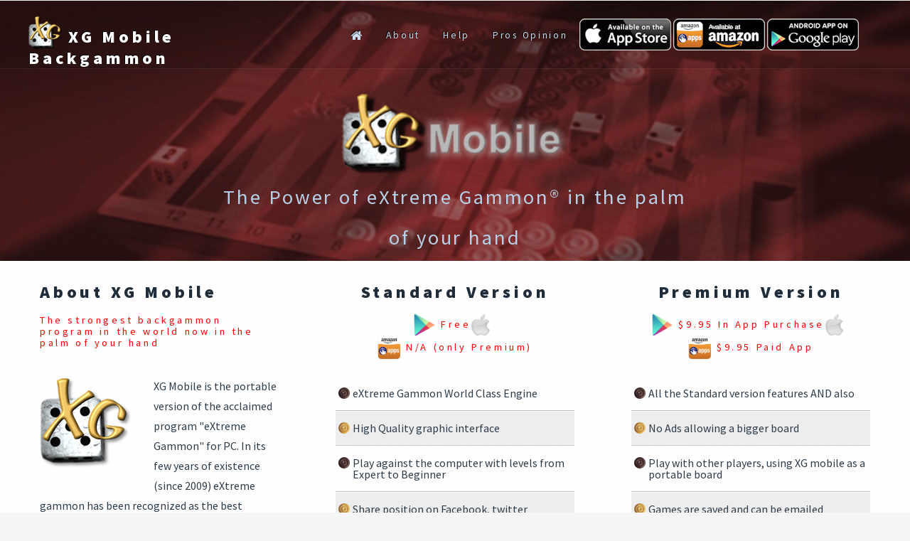

--- FILE ---
content_type: text/html; charset=utf-8
request_url: http://xg-mobile.com/
body_size: 27337
content:


<!DOCTYPE html PUBLIC "-//W3C//DTD XHTML 1.0 Strict//EN" "http://www.w3.org/TR/xhtml1/DTD/xhtml1-strict.dtd">
<html xmlns="http://www.w3.org/1999/xhtml" xml:lang="en">
<head><title>
	XG Mobile Backgammon
</title>
<meta name="keywords" content="Backgammon, Backgammon Phone, Backgammon iOS, Backgammon Android">
<meta name="description" content="The Power of Extreme Gammon in the palm of your hand">
<meta http-equiv="content-type" content="text/html; charset=utf-8" /><meta name="description" /><meta name="keywords" /><link href="https://fonts.googleapis.com/css?family=Source+Sans+Pro:200,300,400,600,700,900" rel="stylesheet" />
    <!--[if lte IE 8]><script src="js/html5shiv.js"></script><![endif]-->
    <script src="js/jquery-1.9.1.min.js"></script>
    <script src="js/jquery.dropotron.js"></script>
    <script src="js/config.js"></script>
    <script src="js/skel.min.js"></script>
    <script src="js/skel-ui.min.js"></script>
    <noscript>
        <link rel="stylesheet" href="css/skel-noscript.css" /><link rel="stylesheet" href="css/style.css" /><link rel="stylesheet" href="css/style-desktop.css" />
    </noscript>
    <link rel="stylesheet" href="css/style-gs2000.css" /><link rel="apple-touch-icon" sizes="57x57" href="/apple-touch-icon-57x57.png" /><link rel="apple-touch-icon" sizes="114x114" href="/apple-touch-icon-114x114.png" /><link rel="apple-touch-icon" sizes="72x72" href="/apple-touch-icon-72x72.png" /><link rel="apple-touch-icon" sizes="144x144" href="/apple-touch-icon-144x144.png" /><link rel="apple-touch-icon" sizes="60x60" href="/apple-touch-icon-60x60.png" /><link rel="apple-touch-icon" sizes="120x120" href="/apple-touch-icon-120x120.png" /><link rel="apple-touch-icon" sizes="76x76" href="/apple-touch-icon-76x76.png" /><link rel="apple-touch-icon" sizes="152x152" href="/apple-touch-icon-152x152.png" /><link rel="icon" type="image/png" href="/favicon-192x192.png" sizes="192x192" /><link rel="icon" type="image/png" href="/favicon-160x160.png" sizes="160x160" /><link rel="icon" type="image/png" href="/favicon-96x96.png" sizes="96x96" /><link rel="icon" type="image/png" href="/favicon-16x16.png" sizes="16x16" /><link rel="icon" type="image/png" href="/favicon-32x32.png" sizes="32x32" /><meta name="msapplication-TileColor" content="#da532c" /><meta name="msapplication-TileImage" content="/mstile-144x144.png" /><meta name="viewport" content="width=device-width, initial-scale=1" />

    <script type="application/ld+json">
    { "@context" : "http://schema.org",
      "@type" : "Organization",
      "name" : "XG Mobile Backgammon",
      "logo" : "http://www.xg-mobile.com/apple-touch-icon-144x144.png",
      "url" : "http://www.xg-mobile.com",
      "sameAs" : [ "https://www.facebook.com/pages/eXtreme-Gammon/186490127267",
        "https://twitter.com/eXtremeGammon"] 
    }
  </script>
  <script type="application/ld+json">
     {
       "@context": "http://schema.org",
       "@type": "MobileApplication",
       "image": "http://www.xg-mobile.com/apple-touch-icon-144x144.png",
       "screenshot": "http://www.xg-mobile.com/images/screen3.png", 
       "name": "XG Mobile Backgammon",
       "author": {
         "@type": "Organization",
         "url": "http://www.gamesite2000.com",
         "name": "GameSite 2000 ltd."
       },
       "aggregateRating": {
         "@type" : "AggregateRating",
         "ratingValue" : "4.0",
         "ratingCount" : "786"
       },
        "offers": {
        "@type": "AggregateOffer",
        "highPrice": "9.99",
        "lowPrice": "0",
        "priceCurrency": "USD",
        "offerCount": "2",
        "offers": [
          {
            "@type": "Offer",
            "description": "Standard Version",
            "price": "0",
            "priceCurrency": "USD"
          },
          {
            "@type": "Offer",
            "description": "Premium Version",
            "price": "9.95",
            "priceCurrency": "USD"
          }
         ]
       },
       "datePublished": "2012-07-26",
       "dateModified": "2014-11-25",
       "operatingSystem": "Android, iOS",
       "interactionCount" : "149752",
       "description" : "Play backgammon against the best engine",
       "applicationCategory" : "Game",
       "applicationSubCategory" : "Backgammon"
     }
   </script>

    <script>
        (function (i, s, o, g, r, a, m) {
            i['GoogleAnalyticsObject'] = r; i[r] = i[r] || function () {
                (i[r].q = i[r].q || []).push(arguments)
            }, i[r].l = 1 * new Date(); a = s.createElement(o), m = s.getElementsByTagName(o)[0]; a.async = 1; a.src = g; m.parentNode.insertBefore(a, m)
        })(window, document, 'script', '//www.google-analytics.com/analytics.js', 'ga');

        ga('create', 'UA-9858240-5', 'auto');
        ga('send', 'pageview');

    </script>

    <script>
        /**
        * Function that tracks a click on an outbound link in Google Analytics.
        * This function takes a valid URL string as an argument, and uses that URL string
        * as the event label.
        */
        var trackOutboundLink = function (url) {
            //ga('send', 'event', 'outbound', 'click', url, { 'hitCallback': function () { document.location = url; } });
            ga('send', 'event', 'outbound', 'click', url );
        }
    </script>

    <script type="text/javascript">
        $(document).ready(function () {
            $("#blok-top").hide();

            $(window).scroll(function () {
                if ($(this).scrollTop() > 400) {
                    $('#blok-top').fadeIn();
                } else {
                    $('#blok-top').fadeOut();
                }
            });

            $('#blok-top .top').click(function () {
                $('body,html').stop().animate({
                    scrollTop: 0
                }, 300);
                return false;
            });
        });
	</script>

        <script>
            (function () {
                var _fbq = window._fbq || (window._fbq = []);
                if (!_fbq.loaded) {
                    var fbds = document.createElement('script');
                    fbds.async = true;
                    fbds.src = '//connect.facebook.net/en_US/fbds.js';
                    var s = document.getElementsByTagName('script')[0];
                    s.parentNode.insertBefore(fbds, s);
                    _fbq.loaded = true;
                }
                _fbq.push(['addPixelId', '1706069019612666']);
            })();
            window._fbq = window._fbq || [];
            window._fbq.push(['track', 'PixelInitialized', {}]);
    </script>


    <!--[if lte IE 9]><link rel="stylesheet" href="css/ie9.css" /><![endif]-->
    <!--[if lte IE 8]><link rel="stylesheet" href="css/ie8.css" /><![endif]-->
</head>
<body class="homepage">
    <form method="post" action="./" id="ctl01">
<div class="aspNetHidden">
<input type="hidden" name="__VIEWSTATE" id="__VIEWSTATE" value="/wEPDwUKMTY1NDU2MTA1MmRktwAo2SmjlrGaQ1ww1MkkUkM7GfZBcKNSZjqlqu6zOIw=" />
</div>

<div class="aspNetHidden">

	<input type="hidden" name="__VIEWSTATEGENERATOR" id="__VIEWSTATEGENERATOR" value="CA0B0334" />
</div>
    <!-- Header Wrapper -->
    <div id="header-wrapper">
        <!-- Header -->
        <div id="header-wrapper2">
            <div id="header" class="container">
                <!-- Logo -->
                <div id="logo">
                    <div class="not-mobile"><h1><img src="images/XG_64.png" alt="eXtreme Gammon" class="iconsheader"/>XG Mobile<br />Backgammon</h1></div>
                    <div class="only-mobile"><h1 style="font-size:95%; text-align:right; margin-right:5%;"><img src="images/XG_64.png" alt="eXtreme Gammon" class="iconsheadermobile"/>XG Mobile Backgammon</h1></div>    
                </div>
                <!-- /Logo -->
                <!-- Nav -->
                <nav id="nav">
					<ul>
						<li class="current_page_item"><a href="default.aspx" class="icon icon-home"><span style="display:none">Home</span></a></li>
						<li><a href="about.aspx">About</a></li>
						<li><a href="#">Help</a>
                          <ul>
                            <li><a href="help.aspx#dice">Dice</a>
                            <li><a href="help.aspx#howtoplay">How to play</a>
                            <li><a href="help.aspx#Computer">Computer level</a>
                            <li><a href="help.aspx#Export">Export saved games</a>
                            <li><a href="help.aspx#Premium">Premium</a>
                            <li><a href="help.aspx#setup">Setting up a position</a>
                            <li><a href="help.aspx#Hints">Hints, Tutor and Analyze</a>
                            <li><a href="help.aspx#Settings">Settings</a>
                          </ul>
                        </li>
						<li><a href="ProsOpinion.aspx">Pros Opinion</a></li>
						<li style="padding-right:0em;padding-left:0em;"><a href="http://itunes.apple.com/us/app/xg-mobile/id536774050?ls=1&mt=8" onclick="trackOutboundLink('App Store iOS menu');" target="_blank">
                            <img alt="XG Mobile iOS" src="images/ios.png" class="image-right" style="margin-top:20px;"></a></li>
                        <li style="padding-right:0em;padding-left:0.2em;"><a href="http://www.amazon.com/gp/mas/dl/android?p=com.gamesite2000.xgmobile" onclick="trackOutboundLink('App Store Amazon menu');" target="_blank">
                            <img alt="XG Mobile Amazon" src="images/amazon.png" class="image-right" style="margin-top:20px;margin-right:0px"></a></li>
						<li style="padding-right:0em;padding-left:0.2em;"><a href="https://play.google.com/store/apps/details?id=com.gamesite2000.xgmobile" onclick="trackOutboundLink('App Store Android menu');" target="_blank">
                            <img alt="XG Mobile Android" src="images/gp.png" class="image-right" style="margin-top:20px;margin-right:0px"></a></li>
					</ul>
				</nav>
            </div>
        </div>
        <!-- /Header -->
        <!-- Banner Wrapper -->
        
        <div id="banner-wrapper">
            <!-- Banner -->
            <div id="banner">
                

                <div class="not-mobile">
                    <img alt="GameSite 2000" src="images/XGMobile.png" height="120" style="float: center; margin-top: 0px; margin-bottom: 0px">
                    <span class="byline">The Power of eXtreme Gammon&reg; in the palm of your hand</span>
                </div>
                <div class="only-mobile">
                    <img alt="GameSite 2000" src="images/XGMobile.png" height="100" style="float: center; margin-top: 0px; margin-bottom: 0px">
                    <span class="byline">The Power of eXtreme Gammon&reg; in the palm of your hand</span>
                </div>
            </div>
        </div>
        
        <!-- /Banner Wrapper -->
    </div>


    <!-- /Header Wrapper -->
    <div class="main">
        
    <div class="wrapper-style1">
        <!-- Featured -->
        <div id="featured" class="container">
            <div class="row">
                <div class="4u">
                    <div class="only-mobile">
                        <section class="first" align="left">
                                    <table width="100%">
                                        <tr>
                                        <td width="30%" align="center">
                                        <a href="https://play.google.com/store/apps/details?id=com.gamesite2000.xgmobile" onclick="trackOutboundLink('App Store Android main');" target="_blank" class="button buttonimg"><img alt="Android"  src="images/gp1.png" class="iconsbutton"/></a>
                                        </td>
                                        <td width="5%"></td>
                                        <td width="30%" align="center">
                                        <a href="http://itunes.apple.com/us/app/xg-mobile/id536774050?ls=1&mt=8" onclick="trackOutboundLink('App Store iOS menu');" target="_blank" class="button buttonimg"><img alt="iOS" src="images/ios2.png" class="iconsbutton"/></a>
                                        </td>
                                        <td width="5%"></td>
                                        <td width="30%" align="center">
                                        <a href="http://www.amazon.com/gp/mas/dl/android?p=com.gamesite2000.xgmobile" onclick="trackOutboundLink('App Store Amazon menu');" target="_blank" class="button buttonimg"><img alt="Amazon" src="images/amazon2.png" class="iconsbutton"/></a>
                                        </td>
                                    </tr></table>
                        </section>
                    </div> 
                    <section class="first" align="left">
					    <header>
						    <h2>About XG Mobile</h2>
                            <span class="byline">The strongest backgammon program in the world now in the palm of your hand</span>
					    </header>
                        <p>
                        <a href="#" class="image image-left"><img src="images/XG_128.png" alt="eXtreme Gammon"></a>

					    
                        XG Mobile is the portable version of the acclaimed program "eXtreme Gammon" for PC. In its few years of existence (since 2009) eXtreme gammon has been recognized as the best backgammon program available. This has been confirmed by top players in the world and by independent studies.</p>
                        <h4>
                            <a href="http://www.usbgf.org" target="_blank" class="image image-left"><img src="images/usbgf_logo2.jpg" alt="USBGF" style="width:64px"></a>
                            Endorsed by the<br /> <a href="http://www.usbgf.org" target="_blank">US backgammon Federation</a>
                        </h4>
                        </p>
				    </section>
                    <section class="highlight">
						<header>
							<h2>Pros Opinions</h2>
							<span class="byline">What the top players say</span>
						</header>
						<ul class="style1 AlignLeft">
                            <li>
                                <div itemprop="review" itemscope itemtype="http://schema.org/Review">
                                <meta itemprop="itemReviewed" content="XG Mobile Backgammon" />
                                <h4><span class="icon icon-user"></span> - <span itemprop="author">Michihito Kageyama</span> (Runner up in the 2012 World Championship, Backgammon Giant #2)</h4>                                            
                                <span class="comment" itemprop="reviewBody">"... This time I took only my iPad at Backgammon World Championship 2012. I often checked some positions by using XG mobile. It's really fast and easy because iPad starts up in a few seconds, and I can arrange checkers by using touch screen..."</span>
                                </div>
                            </li>
                            <li>
                                <div itemprop="review" itemscope itemtype="http://schema.org/Review">
                                <meta itemprop="itemReviewed" content="XG Mobile Backgammon" />
                                <h4><span class="icon icon-user"></span> - <span itemprop="author">Chris Bray</span> (Author, Backgammon Correspondent for The Independent)</h4>                                            
                                <span class="comment" itemprop="reviewBody">"[...] My strong recommendation is to invest in XG Mobile. Like the PC version it will quickly become the de facto standard for the game [...]."<br />
                                <br /><br />From <u>Backgammon to Win</u>, Chris Bray 2012
                                </span>
                                </div>
                            </li>
                            <li>
                                <div itemprop="review" itemscope itemtype="http://schema.org/Review">
                                <meta itemprop="itemReviewed" content="XG Mobile Backgammon" />
                                <h4><span class="icon icon-user"></span> - <span itemprop="author">Chris Yep</span>, Reigning Columbus Backgammon Club champion</h4>                                            
                                <span class="comment" itemprop="reviewBody">"[...] I highly recommend XG Mobile to all backgammon users. For casual players who still aren't sure if the app is worth $9.99, I recommend downloading the free Standard Version (some features are disabled) to try out the software. However, most likely you will soon end up upgrading to the Premium Version!"</span>
                                </div>
                            </li>
                        </ul>
                        <header>
                            <span class="byline">See more testimonials</span>
                        </header>
                        <a href="ProsOpinion.aspx" class="button ButtonBot">Read more</a>
                        <br>&nbsp;</p>
					</section>
                </div>
                <div class="4u">
                    <section class="first">
									<header>
										<h2>Standard Version </h2>
										<span class="byline">
                                            <img alt="Android" src="images/gp1.png" class="iconsbutton"/>Free<img alt="iOS" src="images/ios2.png" class="iconsbutton"/><br /> 
                                            <img alt="Amazon" src="images/amazon2.png" class="iconsbutton"/>N/A (only Premium)<br /> 
                                        </span>
									</header>
									<ul class="style1 checkerlist">
                                        <li>eXtreme Gammon World Class Engine</li>
                                        <li>High Quality graphic interface</li>
                                        <li>Play against the computer with levels from Expert to Beginner</li>
                                        <li>Share position on Facebook, twitter</li>
                                        <li>Get hint in a clear way with arrows</li>
                                        <li>Track your Progress, results and dice statistics</li>
                                        <li>The Tutor mode lets you know your mistakes as you play</li>
                                        <li>Integrated help</li>
                                        <li>Setup a position and analyze it</li>
                                        <li>Three different boards to choose from</li>
                                        <li>Fours different checkers to choose from</li>
                                    </ul>
                                    <header>
                                        <span class="byline">Install it now on your Device</span>
                                    </header>
                                    <table width="100%">
                                        <tr>
                                        <td width="30%" align="center">
                                        <a href="https://play.google.com/store/apps/details?id=com.gamesite2000.xgmobile" onclick="trackOutboundLink('App Store Android main');" target="_blank" class="button buttonimg"><img alt="Android"  src="images/gp1.png" class="iconsbutton"/></a>
                                        </td>
                                        <td width="5%"></td>
                                        <td width="30%" align="center">
                                        <a href="http://itunes.apple.com/us/app/xg-mobile/id536774050?ls=1&mt=8" onclick="trackOutboundLink('App Store iOS menu');" target="_blank" class="button buttonimg"><img alt="iOS" src="images/ios2.png" class="iconsbutton"/></a>
                                        </td>
                                        <td width="5%"></td>
                                        <td width="30%" align="center">
                                        <a href="http://www.amazon.com/gp/mas/dl/android?p=com.gamesite2000.xgmobile" onclick="trackOutboundLink('App Store Amazon menu');" target="_blank" class="button buttonimg"><img alt="Amazon" src="images/amazon2.png" class="iconsbutton"/></a>
                                        </td>
                                    </tr></table>
								</section>
                </div>
                <div class="4u">
                    <section class="middle">
									<header>
										<h2>Premium Version</h2>
                                       	<span class="byline">
                                            <img alt="Android" src="images/gp1.png" class="iconsbutton"/>$9.95 In App Purchase<img alt="iOS" src="images/ios2.png" class="iconsbutton"/><br /> 
                                            <img alt="Amazon" src="images/amazon2.png" class="iconsbutton"/>$9.95 Paid App<br /> 
                                        </span>

									</header>
									<ul class="style1 checkerlist">
                                        <li>All the Standard version features AND also</li>
                                        <li>No Ads allowing a bigger board</li>
                                        <li>Play with other players, using XG mobile as a portable board</li>
                                        <li>Games are saved and can be emailed</li>
                                        <li>Stronger level for Tutor, Hint and Analyze</li>
                                        <li>Play match longer than 3 points</li>
                                        <li>More boards and checkers choice to configure XG Mobile</li>
                                        <li>Competition mode</li>
                                        <li>Send position by email</li>
                                        <li>Play NackGammon Variation</li>
                                        <li>Ability to Play from a setup position</li>
                                    </ul>
                                    <header>
                                        <span class="byline">Install it now on your Device</span>
                                    </header>
                                    <table width="100%">
                                        <tr>
                                        <td width="30%" align="center">
                                        <a href="https://play.google.com/store/apps/details?id=com.gamesite2000.xgmobile" onclick="trackOutboundLink('App Store Android menu');" target="_blank" class="button buttonimg"><img alt="Android" src="images/gp1.png" class="iconsbutton"/></a>
                                        </td>
                                        <td width="5%"></td>
                                        <td width="30%" align="center">
                                        <a href="http://itunes.apple.com/us/app/xg-mobile/id536774050?ls=1&mt=8" onclick="trackOutboundLink('App Store iOS menu');" target="_blank" class="button buttonimg"><img alt="iOS" src="images/ios2.png" class="iconsbutton"/></a>
                                        </td>
                                        <td width="5%"></td>
                                        <td width="30%" align="center">
                                        <a href="http://www.amazon.com/gp/mas/dl/android?p=com.gamesite2000.xgmobile" onclick="trackOutboundLink('App Store Amazon menu');" target="_blank" class="button buttonimg"><img alt="Amazon" src="images/amazon2.png" class="iconsbutton"/></a>
                                        </td>
                                    </tr></table>
								</section>
                </div>
                
            </div>
        </div>
        <!-- /Featured -->
    </div>

    </div>
    <div class="clear">
        <div class="wrapper relet"><div id="blok-top"><a class="top"></a></div></div>
    </div>
    <!-- Main Wrapper -->
    <!-- Main Wrapper -->
    <div id="footer-wrapper">
        <div id="footer" class="container">
            <div class="row">
                <section class="4u">					
                    <ul class="contact">
					    <li class="nobox"><h3>Follow Us</h3></li>
                        <li><a href="https://twitter.com/eXtremeGammon" class="icon icon-twitter" target="_blank" onclick="trackOutboundLink('Twitter');"><span>Twitter</span></a></li>
						<li><a href="https://www.facebook.com/pages/eXtreme-Gammon/186490127267" target="_blank" class="icon icon-facebook" onclick="trackOutboundLink('Facebook');"><span>Facebook</span></a></li>                        
					</ul>
				</section>
                <section class="4u">
					<ul class="contact">
                        <li class="nobox"><h3>Contact Us</h3></li>
						<li><a href="mailto:contact@xg-mobile.com" class="icon icon-envelope" onclick="trackOutboundLink('Email');"><span>Email</span></a></li>
					</ul>								
				</section>
                <section class="4u">
					<ul class="contact">
                        <li class="nobox"><h3>Webs</h3></li>
                        <li><a href="http://www.extremegammon.com" class="icon icon-XG" target="_blank" onclick="trackOutboundLink('XG Web');"></a></li>
                        <li><a href="http://www.gammonsite.com" class="icon icon-GS" target="_blank" onclick="trackOutboundLink('GammonSite Web');"></a></li>
                        <li><a href="http://www.gamesite2000.com" class="icon icon-GS2000" target="_blank" onclick="trackOutboundLink('Gamesite 2000 Web');"></a></li>
					</ul>								
				</section>
            </div>
        </div>
        <!-- /Footer -->
        <!-- Copyright -->
        <div id="copyright" class="wrapper container">
            <span>Copyright &copy; 2009-2015 GameSite 2000 Ltd. All rights reserved<br />
            eXtreme Gammon&reg; is a registered trademark of GameSite 2000 Ltd.</span></div>
        <!-- /Copyright -->
    </div>

    </form>

    <!-- Google Code for Remarketing Tag -->
    <!--------------------------------------------------
    Remarketing tags may not be associated with personally identifiable information or placed on pages related to sensitive categories. See more information and instructions on how to setup the tag on: http://google.com/ads/remarketingsetup
    --------------------------------------------------->
    <script type="text/javascript">
    /* <![CDATA[ */
    var google_conversion_id = 969526116;
    var google_custom_params = window.google_tag_params;
    var google_remarketing_only = true;
    /* ]]> */
    </script>
    <script type="text/javascript" src="//www.googleadservices.com/pagead/conversion.js">
    </script>
    <noscript>
    <div style="display:inline;">
    <img height="1" width="1" style="border-style:none;" alt="" src="//googleads.g.doubleclick.net/pagead/viewthroughconversion/969526116/?value=0&guid=ON&script=0"/>
    </div>
    </noscript>
</body>
</html>


--- FILE ---
content_type: text/css
request_url: http://xg-mobile.com/css/style-gs2000.css
body_size: 3420
content:
/*********************************************************************************/
/* GS                                                                            */
/*********************************************************************************/
#blok-top {
	position:fixed;
	z-index:999;
	left:50%;
	margin-left:-678px;
	bottom:140px;
	}
	

.top {
	display:block;
	bottom:144px;
	width:51px;
	height:53px;
	text-indent:-600px;
	background:url(../images/top.png) no-repeat left top;
	cursor:pointer;
}

.help
{
  border-top: 1px black;   
}

.iconsbutton
{
    height: 32px;
    margin-right: 8px;
    
    vertical-align: middle;
}

.comment { 
    font-style:italic;
}

.buttonimg	{
		padding: 1em 2em;
}

.buttondown	
{
    vertical-align:bottom;

}

.iconsnav {
    height: 32px;
    margin-right: 8px;
    vertical-align: middle;
}

.iconsheader {
    height: 48px; 
    margin-right: 8px;  
    vertical-align:middle;
    margin-top: -16px;
    /*display:none;*/
}

.iconsheadermobile {
    height: 32px; 
    margin-right: 8px;  
    vertical-align:middle;
    margin-top: -8px;
    /*display:none;*/
}

.icons
{
    height: 64px;
    margin-right: 8px;
    vertical-align: middle;
}

.nobox
{
    box-shadow: none !important;
}



.icon-XG:before   
{
    content:  url(../images/xg_32.png);    
}

.icon-XGM:before   
{
    content:  url(../images/xgm_32.png);    
}

.icon-GS:before   
{
    content:  url(../images/GS_32.png);    
}

.icon-GS2000:before   
{
    content:  url(../images/GS2000_32.png);    
}


/* banded list */

.bandedlist li:nth-child(even)
{
    background-color: #ededed;
    padding-left: 24px;
}

.bandedlist li:nth-child(odd)
{
    padding-left: 24px;
}


/* checker list */
.checkerlist li:nth-child(odd)
{
    background: url(images/checker2s.png) 4px 16px no-repeat;
    padding-left: 24px;
    text-align: left;
}

.checkerlist li:nth-child(even)
{
    background: url(images/checker1s.png) 4px 16px no-repeat;
    background-color: #ededed;
    padding-left: 24px;
    text-align: left;
}

.checkerlist li:first-child
{
    background: url(images/checker2s.png) 4px 0px no-repeat;
    padding-left: 24px;
    text-align: left;
}

.AlignLeft li
{
    text-align: left;
}

.highlighttext
{
    color : #0f409d;
}    

.title
{
   text-align:center;
   font-weight: 900;
   font-size: 24pt;
   letter-spacing: 0.2em;
   color : #0f409d; 
   border-bottom: solid 1px rgba(0,0,0,0.2);
   line-height: 1em;
}
.subtitle
{
   text-align:center;
   font-weight: 600;
   font-size: 18pt;
   letter-spacing: 0.2em;
   color : #0f409d; 
}
.gscenter
{
    text-align:center;
}
.highlight 
{
   background-color: #eddddd; 
   border-radius: 8px;   
   padding-left: 8px;   
   padding-right: 8px;   
}
.major 
{
   color : #0f409d; 
   font-size:larger;   
   font-weight:bold;
}
.border
{
    text-align: left; 
    border-collapse:separate;
    border-width : 1px;
    border-style : solid;
    border-color : Black;
}
div.faqq
{
    font-weight: bold;
    font-size: 12pt;
}
div.faqa
{
   margin-left: 32px;  
   margin-top: 8px;
   font-size: 10pt; 
}
ul.gslist
{
  list-style: disc inside none;   
}
.gsimagetitle
{
    text-align:center;
    font-size: x-small;
}

--- FILE ---
content_type: text/css
request_url: http://xg-mobile.com/css/style.css
body_size: 32393
content:
@charset 'UTF-8';

@font-face
{
	font-family: 'FontAwesome';
	src: url('fonts/fontawesome-webfont.eot?v=3.0.1');
	src: url('fonts/fontawesome-webfont.eot?#iefix&v=3.0.1') format('embedded-opentype'),
	     url('fonts/fontawesome-webfont.woff?v=3.0.1') format('woff'),
	     url('fonts/fontawesome-webfont.ttf?v=3.0.1') format('truetype'),
	     url('fonts/fontawesome-webfont.svg#FontAwesome') format('svg');
	font-weight: normal;
	font-style: normal;
}

@font-face
{
	font-family: 'Font-Awesome-Social';
	src: url('fonts/fontawesome-social-webfont.eot');
	src: url('fonts/fontawesome-social-webfont.eot?#iefix') format('embedded-opentype'),
	     url('fonts/fontawesome-social-webfont.woff') format('woff'),
		 url('fonts/fontawesome-social-webfont.ttf') format('truetype'),
		 url('fonts/fontawesome-social-webfont.svg#Font-Awesome-More') format('svg');
	font-weight: normal;
	font-style: normal;
}

/*********************************************************************************/
/* Basic                                                                         */
/*********************************************************************************/

	*
	{
		-moz-box-sizing: border-box;
		-webkit-box-sizing: border-box;
		-o-box-sizing: border-box;
		-ms-box-sizing: border-box;
		box-sizing: border-box;
	}

	body
	{
		background: #f5f5f5;
		font-family: 'Source Sans Pro', sans-serif;
		font-size: 12pt;
		font-weight: 400;
		color: #2d3c4a;
	}

	h1, h2, h3, h4, h5, h6
	{
		font-weight: 900;
		letter-spacing: 0.2em;
		color: #1f2d3b;
	}
	
	h2
	{
		line-height: 1em;
	}

	a
	{
		color: #2d3c4a;
		text-decoration: underline;
	}
	
		a:hover
		{
			text-decoration: none;
		}

	strong, b
	{
		font-weight: 600;
	}
	
	em, i
	{
		font-style: italic;
	}
	
		form input[type=text],
		form input[type=password],
		form input[type=button],
		form input[type=submit],
		form input[type=reset],
		form select,
		form textarea
		{
			-webkit-appearance: none;
		}
			
	br.clear
	{
		clear: both;
	}
	
	p, ul, ol, dl, table
	{
		margin-bottom: 2em;
	}
	
	p
	{
		line-height: 1.80em;
	}
	
	section,
	article
	{
		margin-bottom: 3em;
	}
	
	section > :last-child,
	article > :last-child
	{
		margin-bottom: 0;
	}

	section:last-child,
	article:last-child
	{
		margin-bottom: 0;
	}
	
	header
	{
	}
	
		header h2,
		header .byline
		{
			text-shadow: 1px 1px 0 rgba(255,255,255,1);
		}
	
		header h2
		{
		}
		
		header .byline
		{
			letter-spacing: 0.25em;			
			color : red;  /*COLOR*/
		}


	.image
	{
		display: inline-block;
	}
	
		.image img
		{
			display: block;
			width: 100%;
			border-radius: 8px;
		}

	.image-full
	{
		display: block;
		width: 100%;
		margin: 0 0 2em 0;
	}
	
	.image-left
	{
		float: left;
		margin: 0 2em 2em 0;
	}
	
	.image-centered
	{
		display: block;
		margin: 0 0 2em 0;
	}

		.image-centered img
		{
			margin: 0 auto;
			width: auto;
		}
		
	.button
	{
		display: inline-block;
		/*COLOR*/
		background: #386ca1;
		background-image: -moz-linear-gradient(top, #d13d3d, #671a1a);
		background-image: -webkit-linear-gradient(top,#d13d3d, #671a1a);
		background-image: -o-linear-gradient(top, #d13d3d, #671a1a);
		background-image: -ms-linear-gradient(top, #d13d3d, #671a1a);
		background-image: linear-gradient(top,#d13d3d, #671a1a);
		box-shadow: inset 0px 0px 0px 1px #671a1a, inset 0px 2px 1px 0px #e79595;
		/*COLOR*/
		border-radius: 5px;
		-moz-transition: all .25s ease-in-out;
		-webkit-transition: all .25s ease-in-out;
		-o-transition: all .25s ease-in-out;
		-ms-transition: all .25s ease-in-out;
		transition: all .25s ease-in-out;
		letter-spacing: 0.2em;
		text-decoration: none;
		text-shadow: -1px -1px 0 rgba(0,0,0,0.4);
		outline: 0;
		white-space: nowrap;
		font-weight: 800;
		color: #fff !important;
	}
	
		.button:hover
		{
			background-color: #487cb1;      
		}
	
		.button:active
		{
	        /*COLOR*/
			background-image: -moz-linear-gradient(top, #671a1a, #d13d3d);
			background-image: -webkit-linear-gradient(top, #671a1a, #d13d3d);
			background-image: -o-linear-gradient(top, #671a1a, #d13d3d);
			background-image: -ms-linear-gradient(top, #671a1a, #d13d3d);
			background-image: linear-gradient(top, #671a1a, #d13d3d);

		}
	
	ul.style1
	{
	}
	
		ul.style1 li
		{
			padding: 1em 0 1em 0;
			border-top: solid 1px rgba(0,0,0,0.2);
			box-shadow: inset 0px 1px 0px 0px rgba(255,255,255,1);
		}
		
		ul.style1 li:first-child
		{
			padding-top: 0;
			border-top: none;
			box-shadow: none;
		}
		
		ul.style1 a
		{
			color: #2d3c4a;
		}
		
		ul.style1 a:hover
		{
			text-decoration: none;
		}
	
	ul.contact
	{
		overflow:  hidden;
	}
	
		ul.contact li
		{
			display: inline-block;
			margin: 0.3em;
			font-size: 1.2em;
			box-shadow: 0px 0px 5px 2px rgba(0,0,0,0.04);
			border-radius: 5px;
		}
		
		ul.contact li span
		{
			display: none;
			margin: 0;
			padding: 0;
		}

		ul.contact li a
		{
			color: #FFF;
		}
		
			ul.contact li a:before
			{
				display: inline-block;
				background: #f2f2f2;
				background-image: -moz-linear-gradient(top, rgba(255,255,255,0), rgba(0,0,0,0.1));
				background-image: -webkit-linear-gradient(top, rgba(255,255,255,0), rgba(0,0,0,0.1));
				background-image: -o-linear-gradient(top, rgba(255,255,255,0), rgba(0,0,0,0.1));
				background-image: -ms-linear-gradient(top, rgba(255,255,255,0), rgba(0,0,0,0.1));
				background-image: linear-gradient(top, rgba(255,255,255,0), rgba(0,0,0,0.1));
				border-radius: 5px;
				box-shadow: inset 0px 0px 0px 1px #c8c7c7, inset 0px 3px 2px 0px #ffffff;
				-moz-transition: all .25s ease-in-out;
				-webkit-transition: all .25s ease-in-out;
				-o-transition: all .25s ease-in-out;
				-ms-transition: all .25s ease-in-out;
				transition: all .25s ease-in-out;
				width: 56px;
				height: 56px;
				line-height: 56px;
				text-align: center;
				text-shadow: 1px 1px 0 rgba(255,255,255,1);
				color: #acacb0;
				outline: 0;
				white-space: nowrap;
			}

			ul.contact li a:hover:before
			{
				background-color: #fafafa;
			}

			ul.contact li a:active:before
			{
				background-image: -moz-linear-gradient(top, rgba(0,0,0,0.1), rgba(255,255,255,0));
				background-image: -webkit-linear-gradient(top, rgba(0,0,0,0.1), rgba(255,255,255,0));
				background-image: -o-linear-gradient(top, rgba(0,0,0,0.1), rgba(255,255,255,0));
				background-image: -ms-linear-gradient(top, rgba(0,0,0,0.1), rgba(255,255,255,0));
				background-image: linear-gradient(top, rgba(0,0,0,0.1), rgba(255,255,255,0));
			}

	ol.style1
	{
	}

/*********************************************************************************/
/* Icons                                                                         */
/*********************************************************************************/

	/*
		Powered by:
		
		Font Awesome (http://fortawesome.github.com/Font-Awesome/)
		Font Awesome More (http://gregoryloucas.github.com/Font-Awesome-More/)
	*/

	.icon
	{
		text-decoration: none;
	}

		.icon:before
		{
			font-size: 1.25em;
			text-decoration: none;
			font-family: FontAwesome;
			font-weight: normal;
			font-style: normal;
			-webkit-text-rendering: optimizeLegibility;
			-moz-text-rendering: optimizeLegibility;
			-ms-text-rendering: optimizeLegibility;
			-o-text-rendering: optimizeLegibility;
			text-rendering: optimizeLegibility;
			-webkit-font-smoothing: antialiased;
			-moz-font-smoothing: antialiased;
			-ms-font-smoothing: antialiased;
			-o-font-smoothing: antialiased;
			font-smoothing: antialiased;
			-webkit-font-feature-settings: "liga" 1, "dlig" 1;
			-moz-font-feature-settings: "liga=1, dlig=1";
			-ms-font-feature-settings: "liga" 1, "dlig" 1;
			-o-font-feature-settings: "liga" 1, "dlig" 1;
			font-feature-settings: "liga" 1, "dlig" 1;
		}

		.icon-glass:before                { content: "\f000"; }
		.icon-music:before                { content: "\f001"; }
		.icon-search:before               { content: "\f002"; }
		.icon-envelope:before             { content: "\f003"; }
		.icon-heart:before                { content: "\f004"; }
		.icon-star:before                 { content: "\f005"; }
		.icon-star-empty:before           { content: "\f006"; }
		.icon-user:before                 { content: "\f007"; }
		.icon-film:before                 { content: "\f008"; }
		.icon-th-large:before             { content: "\f009"; }
		.icon-th:before                   { content: "\f00a"; }
		.icon-th-list:before              { content: "\f00b"; }
		.icon-ok:before                   { content: "\f00c"; }
		.icon-remove:before               { content: "\f00d"; }
		.icon-zoom-in:before              { content: "\f00e"; }

		.icon-zoom-out:before             { content: "\f010"; }
		.icon-off:before                  { content: "\f011"; }
		.icon-signal:before               { content: "\f012"; }
		.icon-cog:before                  { content: "\f013"; }
		.icon-trash:before                { content: "\f014"; }
		.icon-home:before                 { content: "\f015"; }
		.icon-file:before                 { content: "\f016"; }
		.icon-time:before                 { content: "\f017"; }
		.icon-road:before                 { content: "\f018"; }
		.icon-download-alt:before         { content: "\f019"; }
		.icon-download:before             { content: "\f01a"; }
		.icon-upload:before               { content: "\f01b"; }
		.icon-inbox:before                { content: "\f01c"; }
		.icon-play-circle:before          { content: "\f01d"; }
		.icon-repeat:before               { content: "\f01e"; }

		/* \f020 doesn't work in Safari. all shifted one down */
		.icon-refresh:before              { content: "\f021"; }
		.icon-list-alt:before             { content: "\f022"; }
		.icon-lock:before                 { content: "\f023"; }
		.icon-flag:before                 { content: "\f024"; }
		.icon-headphones:before           { content: "\f025"; }
		.icon-volume-off:before           { content: "\f026"; }
		.icon-volume-down:before          { content: "\f027"; }
		.icon-volume-up:before            { content: "\f028"; }
		.icon-qrcode:before               { content: "\f029"; }
		.icon-barcode:before              { content: "\f02a"; }
		.icon-tag:before                  { content: "\f02b"; }
		.icon-tags:before                 { content: "\f02c"; }
		.icon-book:before                 { content: "\f02d"; }
		.icon-bookmark:before             { content: "\f02e"; }
		.icon-print:before                { content: "\f02f"; }

		.icon-camera:before               { content: "\f030"; }
		.icon-font:before                 { content: "\f031"; }
		.icon-bold:before                 { content: "\f032"; }
		.icon-italic:before               { content: "\f033"; }
		.icon-text-height:before          { content: "\f034"; }
		.icon-text-width:before           { content: "\f035"; }
		.icon-align-left:before           { content: "\f036"; }
		.icon-align-center:before         { content: "\f037"; }
		.icon-align-right:before          { content: "\f038"; }
		.icon-align-justify:before        { content: "\f039"; }
		.icon-list:before                 { content: "\f03a"; }
		.icon-indent-left:before          { content: "\f03b"; }
		.icon-indent-right:before         { content: "\f03c"; }
		.icon-facetime-video:before       { content: "\f03d"; }
		.icon-picture:before              { content: "\f03e"; }

		.icon-pencil:before               { content: "\f040"; }
		.icon-map-marker:before           { content: "\f041"; }
		.icon-adjust:before               { content: "\f042"; }
		.icon-tint:before                 { content: "\f043"; }
		.icon-edit:before                 { content: "\f044"; }
		.icon-share:before                { content: "\f045"; }
		.icon-check:before                { content: "\f046"; }
		.icon-move:before                 { content: "\f047"; }
		.icon-step-backward:before        { content: "\f048"; }
		.icon-fast-backward:before        { content: "\f049"; }
		.icon-backward:before             { content: "\f04a"; }
		.icon-play:before                 { content: "\f04b"; }
		.icon-pause:before                { content: "\f04c"; }
		.icon-stop:before                 { content: "\f04d"; }
		.icon-forward:before              { content: "\f04e"; }

		.icon-fast-forward:before         { content: "\f050"; }
		.icon-step-forward:before         { content: "\f051"; }
		.icon-eject:before                { content: "\f052"; }
		.icon-chevron-left:before         { content: "\f053"; }
		.icon-chevron-right:before        { content: "\f054"; }
		.icon-plus-sign:before            { content: "\f055"; }
		.icon-minus-sign:before           { content: "\f056"; }
		.icon-remove-sign:before          { content: "\f057"; }
		.icon-ok-sign:before              { content: "\f058"; }
		.icon-question-sign:before        { content: "\f059"; }
		.icon-info-sign:before            { content: "\f05a"; }
		.icon-screenshot:before           { content: "\f05b"; }
		.icon-remove-circle:before        { content: "\f05c"; }
		.icon-ok-circle:before            { content: "\f05d"; }
		.icon-ban-circle:before           { content: "\f05e"; }

		.icon-arrow-left:before           { content: "\f060"; }
		.icon-arrow-right:before          { content: "\f061"; }
		.icon-arrow-up:before             { content: "\f062"; }
		.icon-arrow-down:before           { content: "\f063"; }
		.icon-share-alt:before            { content: "\f064"; }
		.icon-resize-full:before          { content: "\f065"; }
		.icon-resize-small:before         { content: "\f066"; }
		.icon-plus:before                 { content: "\f067"; }
		.icon-minus:before                { content: "\f068"; }
		.icon-asterisk:before             { content: "\f069"; }
		.icon-exclamation-sign:before     { content: "\f06a"; }
		.icon-gift:before                 { content: "\f06b"; }
		.icon-leaf:before                 { content: "\f06c"; }
		.icon-fire:before                 { content: "\f06d"; }
		.icon-eye-open:before             { content: "\f06e"; }

		.icon-eye-close:before            { content: "\f070"; }
		.icon-warning-sign:before         { content: "\f071"; }
		.icon-plane:before                { content: "\f072"; }
		.icon-calendar:before             { content: "\f073"; }
		.icon-random:before               { content: "\f074"; }
		.icon-comment:before              { content: "\f075"; }
		.icon-magnet:before               { content: "\f076"; }
		.icon-chevron-up:before           { content: "\f077"; }
		.icon-chevron-down:before         { content: "\f078"; }
		.icon-retweet:before              { content: "\f079"; }
		.icon-shopping-cart:before        { content: "\f07a"; }
		.icon-folder-close:before         { content: "\f07b"; }
		.icon-folder-open:before          { content: "\f07c"; }
		.icon-resize-vertical:before      { content: "\f07d"; }
		.icon-resize-horizontal:before    { content: "\f07e"; }

		.icon-bar-chart:before            { content: "\f080"; }
		.icon-twitter-sign:before         { content: "\f081"; }
		.icon-facebook-sign:before        { content: "\f082"; }
		.icon-camera-retro:before         { content: "\f083"; }
		.icon-key:before                  { content: "\f084"; }
		.icon-cogs:before                 { content: "\f085"; }
		.icon-comments:before             { content: "\f086"; }
		.icon-thumbs-up:before            { content: "\f087"; }
		.icon-thumbs-down:before          { content: "\f088"; }
		.icon-star-half:before            { content: "\f089"; }
		.icon-heart-empty:before          { content: "\f08a"; }
		.icon-signout:before              { content: "\f08b"; }
		.icon-linkedin-sign:before        { content: "\f08c"; }
		.icon-pushpin:before              { content: "\f08d"; }
		.icon-external-link:before        { content: "\f08e"; }

		.icon-signin:before               { content: "\f090"; }
		.icon-trophy:before               { content: "\f091"; }
		.icon-github-sign:before          { content: "\f092"; }
		.icon-upload-alt:before           { content: "\f093"; }
		.icon-lemon:before                { content: "\f094"; }
		.icon-phone:before                { content: "\f095"; }
		.icon-check-empty:before          { content: "\f096"; }
		.icon-bookmark-empty:before       { content: "\f097"; }
		.icon-phone-sign:before           { content: "\f098"; }
		.icon-twitter:before              { content: "\f099"; }
		.icon-facebook:before             { content: "\f09a"; }
		.icon-github:before               { content: "\f09b"; }
		.icon-unlock:before               { content: "\f09c"; }
		.icon-credit-card:before          { content: "\f09d"; }
		.icon-rss:before                  { content: "\f09e"; }

		.icon-hdd:before                  { content: "\f0a0"; }
		.icon-bullhorn:before             { content: "\f0a1"; }
		.icon-bell:before                 { content: "\f0a2"; }
		.icon-certificate:before          { content: "\f0a3"; }
		.icon-hand-right:before           { content: "\f0a4"; }
		.icon-hand-left:before            { content: "\f0a5"; }
		.icon-hand-up:before              { content: "\f0a6"; }
		.icon-hand-down:before            { content: "\f0a7"; }
		.icon-circle-arrow-left:before    { content: "\f0a8"; }
		.icon-circle-arrow-right:before   { content: "\f0a9"; }
		.icon-circle-arrow-up:before      { content: "\f0aa"; }
		.icon-circle-arrow-down:before    { content: "\f0ab"; }
		.icon-globe:before                { content: "\f0ac"; }
		.icon-wrench:before               { content: "\f0ad"; }
		.icon-tasks:before                { content: "\f0ae"; }

		.icon-filter:before               { content: "\f0b0"; }
		.icon-briefcase:before            { content: "\f0b1"; }
		.icon-fullscreen:before           { content: "\f0b2"; }

		.icon-group:before                { content: "\f0c0"; }
		.icon-link:before                 { content: "\f0c1"; }
		.icon-cloud:before                { content: "\f0c2"; }
		.icon-beaker:before               { content: "\f0c3"; }
		.icon-cut:before                  { content: "\f0c4"; }
		.icon-copy:before                 { content: "\f0c5"; }
		.icon-paper-clip:before           { content: "\f0c6"; }
		.icon-save:before                 { content: "\f0c7"; }
		.icon-sign-blank:before           { content: "\f0c8"; }
		.icon-reorder:before              { content: "\f0c9"; }
		.icon-list-ul:before              { content: "\f0ca"; }
		.icon-list-ol:before              { content: "\f0cb"; }
		.icon-strikethrough:before        { content: "\f0cc"; }
		.icon-underline:before            { content: "\f0cd"; }
		.icon-table:before                { content: "\f0ce"; }

		.icon-magic:before                { content: "\f0d0"; }
		.icon-truck:before                { content: "\f0d1"; }
		.icon-pinterest:before            { content: "\f0d2"; }
		.icon-pinterest-sign:before       { content: "\f0d3"; }
		.icon-google-plus-sign:before     { content: "\f0d4"; }
		.icon-google-plus:before          { content: "\f0d5"; }
		.icon-money:before                { content: "\f0d6"; }
		.icon-caret-down:before           { content: "\f0d7"; }
		.icon-caret-up:before             { content: "\f0d8"; }
		.icon-caret-left:before           { content: "\f0d9"; }
		.icon-caret-right:before          { content: "\f0da"; }
		.icon-columns:before              { content: "\f0db"; }
		.icon-sort:before                 { content: "\f0dc"; }
		.icon-sort-down:before            { content: "\f0dd"; }
		.icon-sort-up:before              { content: "\f0de"; }

		.icon-envelope-alt:before         { content: "\f0e0"; }
		.icon-linkedin:before             { content: "\f0e1"; }
		.icon-undo:before                 { content: "\f0e2"; }
		.icon-legal:before                { content: "\f0e3"; }
		.icon-dashboard:before            { content: "\f0e4"; }
		.icon-comment-alt:before          { content: "\f0e5"; }
		.icon-comments-alt:before         { content: "\f0e6"; }
		.icon-bolt:before                 { content: "\f0e7"; }
		.icon-sitemap:before              { content: "\f0e8"; }
		.icon-umbrella:before             { content: "\f0e9"; }
		.icon-paste:before                { content: "\f0ea"; }
		.icon-lightbulb:before            { content: "\f0eb"; }
		.icon-exchange:before             { content: "\f0ec"; }
		.icon-cloud-download:before       { content: "\f0ed"; }
		.icon-cloud-upload:before         { content: "\f0ee"; }

		.icon-user-md:before              { content: "\f0f0"; }
		.icon-stethoscope:before          { content: "\f0f1"; }
		.icon-suitcase:before             { content: "\f0f2"; }
		.icon-bell-alt:before             { content: "\f0f3"; }
		.icon-coffee:before               { content: "\f0f4"; }
		.icon-food:before                 { content: "\f0f5"; }
		.icon-file-alt:before             { content: "\f0f6"; }
		.icon-building:before             { content: "\f0f7"; }
		.icon-hospital:before             { content: "\f0f8"; }
		.icon-ambulance:before            { content: "\f0f9"; }
		.icon-medkit:before               { content: "\f0fa"; }
		.icon-fighter-jet:before          { content: "\f0fb"; }
		.icon-beer:before                 { content: "\f0fc"; }
		.icon-h-sign:before               { content: "\f0fd"; }
		.icon-plus-sign-alt:before        { content: "\f0fe"; }

		.icon-double-angle-left:before    { content: "\f100"; }
		.icon-double-angle-right:before   { content: "\f101"; }
		.icon-double-angle-up:before      { content: "\f102"; }
		.icon-double-angle-down:before    { content: "\f103"; }
		.icon-angle-left:before           { content: "\f104"; }
		.icon-angle-right:before          { content: "\f105"; }
		.icon-angle-up:before             { content: "\f106"; }
		.icon-angle-down:before           { content: "\f107"; }
		.icon-desktop:before              { content: "\f108"; }
		.icon-laptop:before               { content: "\f109"; }
		.icon-tablet:before               { content: "\f10a"; }
		.icon-mobile-phone:before         { content: "\f10b"; }
		.icon-circle-blank:before         { content: "\f10c"; }
		.icon-quote-left:before           { content: "\f10d"; }
		.icon-quote-right:before          { content: "\f10e"; }

		.icon-spinner:before              { content: "\f110"; }
		.icon-circle:before               { content: "\f111"; }
		.icon-reply:before                { content: "\f112"; }
		.icon-github-alt:before           { content: "\f113"; }
		.icon-folder-close-alt:before     { content: "\f114"; }
		.icon-folder-open-alt:before      { content: "\f115"; }

		.icon-blogger-sign:before,.icon-blogger:before,.icon-delicious:before,.icon-dribbble-sign:before,.icon-dribbble:before,.icon-dropbox:before,.icon-drupal:before,.icon-evernote-sign:before,.icon-evernote:before,.icon-flickr-sign:before,.icon-flickr:before,.icon-forrst-sign:before,.icon-forrst:before,.icon-foursquare-sign:before,.icon-foursquare:before,.icon-git-fork:before,.icon-hacker-news:before,.icon-instagram:before,.icon-lastfm-sign:before,.icon-lastfm:before,.icon-paypal:before,.icon-picasa-sign:before,.icon-picasa:before,.icon-reddit:before,.icon-share-this-sign:before,.icon-share-this:before,.icon-skype:before,.icon-soundcloud:before,.icon-spotify:before,.icon-stack-overflow:before,.icon-tumblr-sign:before,.icon-tumblr:before,.icon-vimeo-sign:before,.icon-vimeo:before,.icon-wordpress-sign:before,.icon-wordpress:before,.icon-yelp-sign:before,.icon-yelp:before,.icon-youtube-sign:before,.icon-youtube:before              {font-family:'Font-Awesome-Social'; }

		.icon-dropbox:before              { content: "\f300"; }
		.icon-drupal:before               { content: "\f301"; }
		.icon-git-fork:before             { content: "\f302"; }
		.icon-instagram:before            { content: "\f303"; }
		.icon-share-this-sign:before      { content: "\f304"; }
		.icon-share-this:before           { content: "\f305"; }
		.icon-foursquare-sign:before      { content: "\f306"; }
		.icon-foursquare:before           { content: "\f307"; }
		.icon-hacker-news:before          { content: "\f308"; }
		.icon-skype:before                { content: "\f309"; }
		.icon-spotify:before              { content: "\f30a"; }
		.icon-soundcloud:before           { content: "\f30b"; }
		.icon-paypal:before               { content: "\f30c"; }
		.icon-youtube-sign:before         { content: "\f30d"; }
		.icon-youtube:before              { content: "\f30e"; }
		.icon-reddit:before               { content: "\f30f"; }
		.icon-blogger-sign:before         { content: "\f310"; }
		.icon-blogger:before              { content: "\f311"; }
		.icon-dribbble-sign:before        { content: "\f312"; }
		.icon-dribbble:before             { content: "\f313"; }
		.icon-evernote-sign:before        { content: "\f314"; }
		.icon-evernote:before             { content: "\f315"; }
		.icon-flickr-sign:before          { content: "\f316"; }
		.icon-flickr:before               { content: "\f317"; }
		.icon-forrst-sign:before          { content: "\f318"; }
		.icon-forrst:before               { content: "\f319"; }
		.icon-delicious:before            { content: "\f31a"; }
		.icon-lastfm-sign:before          { content: "\f31b"; }
		.icon-lastfm:before               { content: "\f31c"; }
		.icon-picasa-sign:before          { content: "\f31d"; }
		.icon-picasa:before               { content: "\f31e"; }
		.icon-stack-overflow:before       { content: "\f320"; }
		.icon-tumblr-sign:before          { content: "\f321"; }
		.icon-tumblr:before               { content: "\f322"; }
		.icon-vimeo-sign:before           { content: "\f323"; }
		.icon-vimeo:before                { content: "\f324"; }
		.icon-wordpress-sign:before       { content: "\f325"; }
		.icon-wordpress:before            { content: "\f326"; }
		.icon-yelp-sign:before            { content: "\f327"; }
		.icon-yelp:before                 { content: "\f328"; }

		.icon-cloud-upload:before		  { content: "\f0ee"; }
		.icon-cloud-download:before		  { content: "\f0ed"; }

/*********************************************************************************/
/* Section/Article Types                                                         */
/*********************************************************************************/

	.is-post
	{
	}
	
	.is-featured-post
	{
	}

	.is-news
	{
	}
	
	.is-tweets
	{
	}

	.is-contact
	{
	}

/*********************************************************************************/
/* Wrappers                                                                      */
/*********************************************************************************/

	#header-wrapper
	{
		background: url('../images/pic01.jpg') no-repeat top center;
		background-size: 100%;
	}
	
		body.homepage #header-wrapper
		{
			background-size: cover;
		}
	
		#header-wrapper:before
		{

			content: '';
			position: absolute;
			top: 0;
			left: 0;
			width: 100%;
			height: 100%;
			background-image: url('images/bg01.png');
			opacity: .1;
		}

	#header-wrapper2
	{
		background: rgba(0,0,0,.1);
		border-bottom: 1px solid rgba(255,255,255,0.07);
		box-shadow: inset 0 -10px 10px -10px rgba(0,0,0,.1);
	}
	
	#banner-wrapper
	{
		height: 330px;
		margin-top: -60px;
	}
	
	#main-wrapper
	{
	}
	
	#footer-wrapper
	{
		position: relative;
		overflow: hidden;
		padding: 0em 0 0.5em 0;
	}
	
		#footer-wrapper:before
		{
			content: '';
			display: block;
			position: absolute;
			top: 0;
			left: 0;
			width: 100%;
			height: 100%;
			background: url('images/bg02.png') no-repeat;
			background-size: 100% 100%;
			z-index: 1;
		}

		#footer-wrapper:after
		{

			content: '';
			position: absolute;
			top: 0;
			left: 0;
			width: 100%;
			height: 100%;
			background-image: url('images/bg01.png');
			opacity: .2;
			z-index: 1;
		}

	.wrapper-style1
	{
		position: relative;
		background: #FFF;
		filter: progid:DXImageTransform.Microsoft.gradient( startColorstr='#ffffff', endColorstr='#eeeeee',GradientType=0 );
		background: -moz-linear-gradient(top,  #ffffff 0%, #ffffff 50%, #ededed 100%, #ffffff 100%, #eeeeee 100%);
		background: -webkit-gradient(linear, left top, left bottom, color-stop(0%,#ffffff), color-stop(50%,#ffffff), color-stop(100%,#ededed), color-stop(100%,#ffffff), color-stop(100%,#eeeeee)); 
		background: -webkit-linear-gradient(top,  #ffffff 0%,#ffffff 50%,#ededed 100%,#ffffff 100%,#eeeeee 100%);
		padding: 1em 0 1em 0;
	}

		.wrapper-style1:after
		{

			content: '';
			position: absolute;
			top: 0;
			left: 0;
			width: 100%;
			height: 100%;
			background-image: url('images/bg01.png');
			opacity: .1;
			z-index: 1;
		}
	
	.wrapper-style2
	{
		position: relative;
		background: #f7f7f7;
	}
	
		.wrapper-style2:before
		{
			content: '';
			display: block;
			position: absolute;
			top: 0;
			left: 0;
			width: 100%;
			height: 100%;
			background: url('images/bg02.png') no-repeat;
			background-size: 100% 100%;
			z-index: 1;
		}

		.wrapper-style2:after
		{

			content: '';
			position: absolute;
			top: 0;
			left: 0;
			width: 100%;
			height: 100%;
			background-image: url('images/bg01.png');
			opacity: .2;
			z-index: 1;
		}

	.wrapper-style3
	{
	}
	
/*********************************************************************************/
/* Banner                                                                        */
/*********************************************************************************/

	#banner
	{
		/*border: solid 1px #4a546a;
		border-left: 0;
		border-right: 0;*/
		text-align: center;
	}
	
		#banner h2
		{
			line-height: normal;
			color: #FFFFFF;
		}
		
			#banner:before
			{
				content: '';
				display: block;
				/*border-top: solid 1px;
				border-color: #4a546a;*/
			}

			#banner:after
			{
				content: '';
				display: block;
				/*border-bottom: solid 1px;
				border-color: #4a546a;*/
			}

		#banner .byline
		{
			display: inline-block;
			letter-spacing: 0.10em;
			line-height: 2em;
			font-weight: 400;
			color: #b6d1e8;
		}

/*********************************************************************************/
/* Footer                                                                        */
/*********************************************************************************/

	#footer
	{
		position: relative;
		z-index: 10;
		text-shadow: 1px 1px 0 rgba(255,255,255,1);
	}

/*********************************************************************************/
/* Main                                                                          */
/*********************************************************************************/

	#main
	{
		position: relative;
		z-index: 10;
	}

/*********************************************************************************/
/* Copyright                                                                     */
/*********************************************************************************/

	#copyright
	{	
		text-align: center;
		margin-top: 0.5em;
	}
	
		#copyright span
		{
			display: inline-block;
			background: #ededed;
			background: rgba(0,0,0,0.04);
			border: 1px solid #e4e4e4;
			border-radius: 5px;
			text-shadow: 1px 1px 0 rgba(255,255,255,1);
		}

/*********************************************************************************/
/* Featured                                                                      */
/*********************************************************************************/

	#featured
	{
		position: relative;
		z-index: 10;
		text-align: center;
	}

/*********************************************************************************/
/* Stories                                                                       */
/*********************************************************************************/

	#stories
	{
		position: relative;
		z-index: 10;
		text-align: center;
	}
	

--- FILE ---
content_type: text/css
request_url: http://xg-mobile.com/css/style-desktop.css
body_size: 6372
content:
/*********************************************************************************/
/* Basic                                                                         */
/*********************************************************************************/

	h2
	{
		margin: 0 0 1em 0;
		font-size: 1.5em;
	}

	header
	{
		margin-bottom: 2.5em;
	}
	
		header h2,
		header .byline
		{
		}
	
		header h2
		{
			margin: 0 0 0.75em 0;
		}
		
		header .byline
		{
			font-size: 0.90em;
		}

	.button
	{
		padding: 1.6em 4em 1.6em 4em;
		font-size: 0.90em;
	}

/*********************************************************************************/
/* Wrappers                                                                      */
/*********************************************************************************/

	#header-wrapper
	{
	}
	
	#header-wrapper2
	{
		padding: 2em 0em 4em 0em;
	}
	
	#banner-wrapper
	{
		padding: 5em 0em;
	}
	
	#main-wrapper
	{
	}
	
	#footer-wrapper
	{
		padding: 0em 0 0.5em 0;
	}

	.wrapper-style1,
	.wrapper-style2
	{
		padding: 2em 0 2em 0;
	}
	
/*********************************************************************************/
/* Header                                                                        */
/*********************************************************************************/

	#header
	{
		position: relative;
	}

		#header h1
		{
			position: absolute;
			top: 0.25em;
			display: block;
			margin: 0;
			text-shadow: -1px -1px 0 rgba(0,0,0,1);
			font-size: 1.5em;
			color: #FFF;
		}
		
			#header h1 a
			{
				text-decoration: none;
				font-weight: 700;
				color: #FFF;
			}
		
/*********************************************************************************/
/* Nav                                                                           */
/*********************************************************************************/

	#nav
	{
		position: absolute;
		right: 2em;
		top: -1.60em;
		line-height: 5.5em;
	}

		#nav > ul > li
		{
			float: left;
			padding: 0 1em 0 1em;
		}
		
			#nav > ul > li:last-child
			{
				padding-right: 0;
			}

			#nav > ul > li > a,
			#nav > ul > li > span
			{
				display: block;
				color: #cbdff1;
				letter-spacing: 0.20em;
				text-decoration: none;
				text-shadow: -1px -1px 0 rgba(0,0,0,1);
				font-size: 0.85em;
				outline: 0;
			}

				#nav > ul > li > a > span
				{
					font-size: 0.85em;
					letter-spacing: 3px;
				}

			#nav > ul > li > ul
			{
				display: none;
			}

	.dropotron
	{
		position: relative;
		margin-top: 2px;
		background: #361413;   /*COLOR*/
		border-radius: 8px;
		border: 1px solid rgba(255,255,255,0.09);
		text-shadow: -1px -1px 0 rgba(0,0,0,1);
		padding: 1.5em 1.8em;
		line-height: 2.5em;
		min-width: 15em;
		opacity: 0.1;
	}
	
		.dropotron-level-0
		{
			border-top-left-radius: 0;
			border-top-right-radius: 0;
		}
		
		.dropotron a,
		.dropotron span
		{
			color: #cbdff1;
			text-decoration: none;
			font-size: 0.85em;
			letter-spacing: 0.20em;
			outline: 0;
		}
		
		.dropotron span,
		.dropotron a
		{
			display: block;
			padding: 0.3em 0 0.3em 0;
			border: 0;
			border-top: 1px solid rgba(255,255,255,0.09);
			outline: 0;
		}

		.dropotron li:first-child > span,
		.dropotron li:first-child > a
		{
			border-top: 0;
			box-shadow: none;
			padding-top: 0;
		}
		
		.dropotron li:hover > a,
		.dropotron li:hover > span
		{
			color: #fff;
		}

/*********************************************************************************/
/* Banner                                                                        */
/*********************************************************************************/

	#banner
	{
		width: 730px;
		margin: 0 auto;
	}
	
		#banner h2
		{
			margin: 0;
			padding: 0.70em 0em 0.20em 0em;
			font-size: 4em;
		}
		
			#banner:before
			{
				margin: 5px 0 10px 0;
			}

			#banner:after
			{
				margin: 10px 0 5px 0;
			}

		#banner .byline
		{
			padding: 0em 1em 1.5em 1em;
			font-size: 1.8em;
		}

/*********************************************************************************/
/* Footer                                                                        */
/*********************************************************************************/

	#footer
	{
	}

/*********************************************************************************/
/* Main                                                                          */
/*********************************************************************************/

	#main
	{
	}
	
/*********************************************************************************/
/* Content                                                                       */
/*********************************************************************************/

	#content
	{
	}
	
		#content h3
		{
			padding: 1em 0em 1em 0em;
			font-size: 1.2em;
		}

/*********************************************************************************/
/* Sidebar                                                                       */
/*********************************************************************************/

	#sidebar
	{
	}
	
		#sidebar .section-padding
		{
			margin-bottom: 5em;
		}

/*********************************************************************************/
/* Copyright                                                                     */
/*********************************************************************************/
		
	#copyright
	{
		margin-top: 0.5em;
	}
	
		#copyright span
		{
			font-size: 0.90em;
			padding: 1.30em 2.25em 1.30em 2.25em;
		}	

/*********************************************************************************/
/* Featured                                                                      */
/*********************************************************************************/

	#featured
	{
	}
	
		#featured .first,
		#featured .middle,
		#featured .last
		{
			padding: 0em 1em;
		}
		
		#featured .first
		{
		}

		#featured .middle
		{
		}
		

		#featured .last
		{
		}










	

--- FILE ---
content_type: application/javascript
request_url: http://xg-mobile.com/js/jquery.dropotron.js
body_size: 14177
content:
/* jquery.dropotron.js v1.4.2 | (c) n33 | n33.co | MIT licensed */

(function($) {

	// Disables selection
		$.fn.disableSelection_dropotron = function() { return $(this).css('user-select', 'none').css('-khtml-user-select', 'none').css('-moz-user-select', 'none').css('-o-user-select', 'none').css('-webkit-user-select', 'none'); }

	// Dropotron prototype method
		$.fn.dropotron = function(options) {

			if (this.length > 1)
				for (var i=0; i < this.length; i++)
					$(this[i]).dropotron(options);

			return $.dropotron($.extend({ selectorParent: $(this) }, options));

		}

	// Dropotron method
		$.dropotron = function(options) {

			// Settings
				var settings = $.extend({

					selectorParent:		null,		// Parent jQuery object
					baseZIndex:			1000,		// Base Z-Index
					menuClass:			'dropotron',// Menu class (assigned to every <ul>)
					expandMode:			'hover',	// Expansion mode ("hover" or "click")
					hoverDelay:			150,		// Hover delay (in ms)
					hideDelay:			250,		// Hide delay (in ms; 0 disables)
					openerClass:		'opener',	// Opener class
					openerActiveClass:	'active',	// Active opener class
					submenuClassPrefix:	'level-',	// Submenu class prefix
					mode:				'fade',		// Menu mode ("instant", "fade", "slide", "zoom")
					speed:				'fast',		// Menu speed ("fast", "slow", or ms)
					easing:				'swing',	// Easing mode ("swing", "linear")
					alignment:			'left',		// Alignment ("left", "center", "right")
					offsetX:			0,			// Submenu offset X
					offsetY:			0,			// Submenu offset Y
					globalOffsetY:		0,			// Global offset Y
					IEOffsetX:			0,			// IE Offset X
					IEOffsetY:			0,			// IE Offset Y
					noOpenerFade:		true,		// If true and mode = "fade", prevents top-level opener fade.
					detach:				true,		// Detach second level menus (prevents parent style bleed).
					cloneOnDetach:		true		// If true and detach = true, leave original menu intact.

				}, options);

			// Vars
				var	_top = settings.selectorParent,
					_menus = _top.find('ul'),
					_body = $('body'),
					_window = $(window);
				
				var	isLocked = false,
					hoverTimeoutId = null,
					hideTimeoutId = null;

			// Main
			
				// Top
					_top
						.on('doCollapseAll', function() {
							_menus.trigger('doCollapse');
						});

				// Top level menus
					_menus.each(function() {

						var menu = $(this), opener = menu.parent();

						// If a hideDelay is set, set up the event
							if (settings.hideDelay > 0)
								menu.add(opener)
									.on('mouseleave', function(e) {
										window.clearTimeout(hideTimeoutId);
										hideTimeoutId = window.setTimeout(function() {
											menu.trigger('doCollapse');
										}, settings.hideDelay);
									});

						// Menu
							menu
								.disableSelection_dropotron()
								.hide()
								.addClass(settings.menuClass)
								.css('position', 'absolute')
								.on('mouseenter', function(e) {
									window.clearTimeout(hideTimeoutId);
								})
								.on('doExpand', function() {
									
									// Already visible? Bail out.
										if (menu.is(':visible'))
											return false;

									// Reset our "hide" timeout
										window.clearTimeout(hideTimeoutId);
									
									// Collapse everything but this menu
										_menus.each(function() {

											var t = $(this);

											if (!$.contains(t.get(0), opener.get(0)))
												t.trigger('doCollapse');
										
										});

									// Vars
										var	oo = opener.offset(),
											op = opener.position(),
											opp = opener.parent().position(),
											ow = opener.outerWidth(),
											mw = menu.outerWidth(),
											isTL = (menu.css('z-index') == settings.baseZIndex);
										
										var x, c, left, top;

									// If this is a top level menu ...
										if (isTL) {
											
											// If detach is enabled, use .position()
												if (!settings.detach)
													x = op;
											// Otherwise, use .offset()
												else
													x = oo;
										
											top = x.top + opener.outerHeight() + settings.globalOffsetY;
											c = settings.alignment;
											
											// Remove alignment classes
												menu
													.removeClass('left')
													.removeClass('right')
													.removeClass('center');

											// Figure out alignment and position
												switch (settings.alignment) {
													
													case 'right':
														left = x.left - mw + ow;
														
														if (left < 0) {

															left = x.left;
															c = 'left';

														}
															
														break;
														
													case 'center':
														left = x.left - Math.floor((mw - ow) / 2);

														if (left < 0) {

															left = x.left;
															c = 'left';

														}
														else if (left + mw > _window.width()) {
															
															left = x.left - mw + ow;
															c = 'right';
														
														}
															
														break;

													case 'left':
													default:
														left = x.left;
														
														if (left + mw > _window.width()) {
															
															left = x.left - mw + ow;
															c = 'right';
														
														}

														break;
												
												}
											
											// Add alignment class
												menu.addClass(c);
										
										}

									// Otherwise, we're dealing with a submenu
										else {
										
											// If the opener position isn't static ...
												if (opener.css('position') == 'relative'
												||	opener.css('position') == 'absolute') {
													
													top = settings.offsetY;
													left = (-1 * op.left);
												
												}
												else {
													
													top = op.top + settings.offsetY;
													left = 0;
												
												}

											// Figure out position (based on alignment)
												switch (settings.alignment) {
													
													case 'right':
														left += (-1 * opener.parent().outerWidth()) + settings.offsetX;
														
														break;
													
													case 'center':
													case 'left':
													default:
														left += opener.parent().outerWidth() + settings.offsetX;

														break;
												
												}
										
										}

									// Legacy IE? Apply IE-specific offsets
										if (navigator.userAgent.match(/MSIE ([0-9]+)\./) && RegExp.$1 < 8) {
											
											left += settings.IEOffsetX;
											top += settings.IEOffsetY;
										
										}

									// Position and show the menu
										menu
											.css('left', left + 'px')
											.css('top', top + 'px');

										menu.css('opacity', '0.01').show();
									
									// Kludge!
										var tmp = false;
										
										// Non-static position fix
											if (opener.css('position') == 'relative'
											||	opener.css('position') == 'absolute')
												left = (-1 * op.left);
											else
												left = 0;
										
										if (menu.offset().left < 0) {
											
											left += opener.parent().outerWidth() - settings.offsetX;
											tmp = true;
										
										}
										else if (menu.offset().left + mw > _window.width()) {
											
											left += (-1 * opener.parent().outerWidth()) - settings.offsetX;
											tmp = true;
										
										}

										if (tmp)
											menu.css('left', left + 'px');

										menu.hide().css('opacity', '1');
									
									// Figure out animation mode
										switch (settings.mode) {
											
											case 'zoom':

												isLocked = true;

												opener.addClass(settings.openerActiveClass);
												menu.animate({
													width: 'toggle',
													height: 'toggle'
												}, settings.speed, settings.easing, function() {
													isLocked = false;
												});

												break;
										
											case 'slide':

												isLocked = true;

												opener.addClass(settings.openerActiveClass);
												menu.animate({ height: 'toggle' }, settings.speed, settings.easing, function() {
													isLocked = false;
												});

												break;
										
											case 'fade':

												isLocked = true;
												
												if (isTL && !settings.noOpenerFade) {
													
													var tmp;

													if (settings.speed == 'slow')
														tmp = 80;
													else if (settings.speed == 'fast')
														tmp = 40;
													else
														tmp = Math.floor(settings.speed / 2);
													
													opener.fadeTo(tmp, 0.01, function() {
														opener.addClass(settings.openerActiveClass);
														opener.fadeTo(settings.speed, 1);
														menu.fadeIn(settings.speed, function() {
															isLocked = false;
														});
													});

												}
												else {

													opener.addClass(settings.openerActiveClass);
													opener.fadeTo(settings.speed, 1);
													menu.fadeIn(settings.speed, function() {
														isLocked = false;
													});

												}

												break;
											
											case 'instant':
											default:

												opener.addClass(settings.openerActiveClass);
												menu.show();

												break;
										
										}

									return false;
								})
								.on('doCollapse', function() {
									
									// Not visible? Bail out.
										if (!menu.is(':visible'))
											return false;

									// Collapse the menu
										menu.hide();
										opener.removeClass(settings.openerActiveClass);
										menu.find('.' + settings.openerActiveClass).removeClass(settings.openerActiveClass);
										menu.find('ul').hide();
									
									return false;

								})
								.on('doToggle', function(e) {
								
									if (menu.is(':visible'))
										menu.trigger('doCollapse');
									else
										menu.trigger('doExpand');
								
									return false;

								});
						
						// Menu's opener
							opener
								.disableSelection_dropotron()
								.addClass('opener')
								.css('cursor', 'pointer')
								.on('click', function(e) {
								
									// Locked? Bail.
										if (isLocked)
											return;
									
									// Toggle menu
										e.preventDefault();
										e.stopPropagation();
										menu.trigger('doToggle');
										
								});

						// If expandMode is "hover", set up the event
							if (settings.expandMode == 'hover')
								opener.hover(function(e) {

									if (isLocked)	
										return;

									hoverTimeoutId = window.setTimeout(function() {
										menu.trigger('doExpand');
									}, settings.hoverDelay);

								},
								function (e) {
								
									window.clearTimeout(hoverTimeoutId);
								
								});

					});

				// All links
					_menus.find('a')
						.css('display', 'block')
						.on('click', function(e) {

							// Locked? Bail.
								if (isLocked)
									return;
							
							// No href? Prevent default.
								if ($(this).attr('href').length < 1)
									e.preventDefault();

						});
					
				// All list items
					_top.find('li')
						.css('white-space', 'nowrap')
						.each(function() {

							var t = $(this), a = t.children('a'), ul = t.children('ul');
							
							// If the link's href is blank (""), prevent it from doing anything
								a.on('click', function(e) {

									if ($(this).attr('href').length < 1)
										e.preventDefault();
									else
										e.stopPropagation();

								});
							
							// If there is a link but no unordered list ...
								if (a.length > 0 && ul.length == 0)
									t.on('click', function(e) {

										if (isLocked)
											return;
											
										_top.trigger('doCollapseAll');

										e.stopPropagation();

									});

						});

				// Top level list items
					_top.children('li').each(function() {

						var opener = $(this), menu = opener.children('ul'), c;

						if (menu.length > 0) {
							
							// If we're using detach ...
								if (settings.detach) {
									
									// If we're cloning on detach ...
										if (settings.cloneOnDetach) {
											
											// Make a copy of the menu
												c = menu.clone();
											
											// Leave it behind
												c
													.attr('class', '')
													.hide()
													.appendTo(menu.parent());
										
										}
								
									// Detach the menu and move it to the end of the <body> element
										menu
											.detach()
											.appendTo(_body);
								
								}

							// Step through menus, assigning z-indexes and submenu class prefixes as necessary
								for(var z = settings.baseZIndex, i = 1, y = menu; y.length > 0; i++) {
									
									y.css('z-index', z++);
									
									if (settings.submenuClassPrefix)
										y.addClass(settings.submenuClassPrefix + (z - 1 - settings.baseZIndex));
									
									y = y.find('> li > ul');
								
								}
						
						}

					});
				
				// Body
					_window
						.on('scroll', function() {
							_top.trigger('doCollapseAll');
						})
						.on('keypress', function(e) {

							// Collapse all menus if the user hits escape
								if (!isLocked && e.keyCode == 27) {

									e.preventDefault();
									_top.trigger('doCollapseAll');

								}

						});
				
				// Body
					_body
						.on('click', function() {

							if (!isLocked)
								_top.trigger('doCollapseAll');

						});

		};

})(jQuery);

--- FILE ---
content_type: text/plain
request_url: https://www.google-analytics.com/j/collect?v=1&_v=j102&a=1419587197&t=pageview&_s=1&dl=http%3A%2F%2Fxg-mobile.com%2F&ul=en-us%40posix&dt=XG%20Mobile%20Backgammon&sr=1280x720&vp=1280x720&_u=IEBAAEABAAAAACAAI~&jid=1766243881&gjid=1715486902&cid=1265473058.1768376243&tid=UA-9858240-5&_gid=554146231.1768376243&_r=1&_slc=1&z=970350109
body_size: -284
content:
2,cG-2ZZTM3TMEW

--- FILE ---
content_type: application/javascript
request_url: http://xg-mobile.com/js/config.js
body_size: 342
content:
window._skel_config = {
	preset: 'standard',
	prefix: 'css/style',
	resetCSS: true,
	grid: {
		gutters: 4
	}
};

window._skel_ui_config = {
	preset: 'standard'
};

jQuery(function() {
	$('#nav > ul').dropotron({ 
		offsetY: -23,
		offsetX: -2,
		mode: 'fade',
		noOpenerFade: true,
		speed: 300,
		detach: false
	});
});